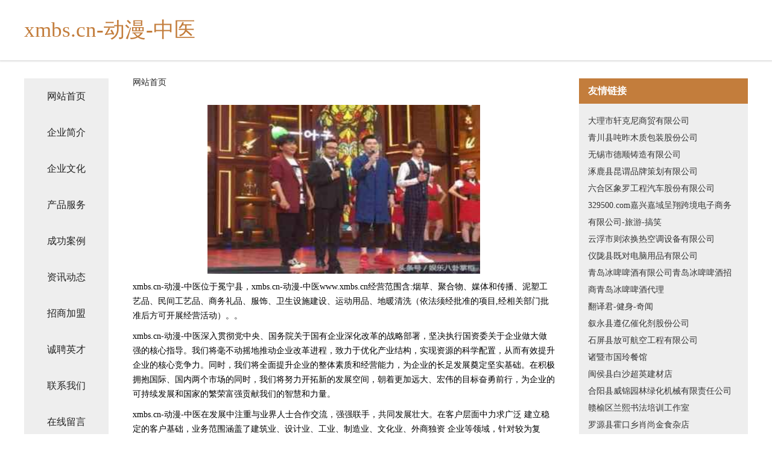

--- FILE ---
content_type: text/html
request_url: http://www.xmbs.cn/
body_size: 4354
content:
<!DOCTYPE html>
<html>
	<head>
	<meta charset="utf-8" />
	<title>xmbs.cn-动漫-中医</title>
	<meta name="keywords" content="xmbs.cn-动漫-中医,www.xmbs.cn,动漫设计" />
	<meta name="description" content="xmbs.cn-动漫-中医www.xmbs.cn经营范围含:烟草、聚合物、媒体和传播、泥塑工艺品、民间工艺品、商务礼品、服饰、卫生设施建设、运动用品、地暖清洗（依法须经批准的项目,经相关部门批准后方可开展经营活动）。" />
	<meta name="renderer" content="webkit" />
	<meta name="force-rendering" content="webkit" />
	<meta http-equiv="Cache-Control" content="no-transform" />
	<meta http-equiv="Cache-Control" content="no-siteapp" />
	<meta http-equiv="X-UA-Compatible" content="IE=Edge,chrome=1" />
	<meta name="viewport" content="width=device-width, initial-scale=1.0, user-scalable=0, minimum-scale=1.0, maximum-scale=1.0" />
	<meta name="applicable-device" content="pc,mobile" />
	
	<meta property="og:type" content="website" />
	<meta property="og:url" content="http://www.xmbs.cn/" />
	<meta property="og:site_name" content="xmbs.cn-动漫-中医" />
	<meta property="og:title" content="xmbs.cn-动漫-中医" />
	<meta property="og:keywords" content="xmbs.cn-动漫-中医,www.xmbs.cn,动漫设计" />
	<meta property="og:description" content="xmbs.cn-动漫-中医www.xmbs.cn经营范围含:烟草、聚合物、媒体和传播、泥塑工艺品、民间工艺品、商务礼品、服饰、卫生设施建设、运动用品、地暖清洗（依法须经批准的项目,经相关部门批准后方可开展经营活动）。" />
	<link rel="stylesheet" href="/public/css/css5.css" type="text/css" />
	
	</head>
	<body>
		 
<div class="fiexd-head">
			<div class="container">
				<h1 class="title">xmbs.cn-动漫-中医</h1>
			</div>
		</div>
		<div class="divide"></div>
		<div class="pr">
			<div class="container content">
				<div class="navigation-box">
					<a href="http://www.xmbs.cn/index.html">网站首页</a>
					<a href="http://www.xmbs.cn/about.html">企业简介</a>
					<a href="http://www.xmbs.cn/culture.html">企业文化</a>
					<a href="http://www.xmbs.cn/service.html">产品服务</a>
					<a href="http://www.xmbs.cn/case.html">成功案例</a>
					<a href="http://www.xmbs.cn/news.html">资讯动态</a>
					<a href="http://www.xmbs.cn/join.html">招商加盟</a>
					<a href="http://www.xmbs.cn/job.html">诚聘英才</a>
					<a href="http://www.xmbs.cn/contact.html">联系我们</a>
					<a href="http://www.xmbs.cn/feedback.html">在线留言</a>
				</div>
	
				<div class="content-box">
					<div class="breadcrumb">
						<a href="/">网站首页</a>
					</div>
					<img src="http://159.75.118.80:1668/pic/14706.jpg" class="cont-image">
					<span>xmbs.cn-动漫-中医位于冕宁县，xmbs.cn-动漫-中医www.xmbs.cn经营范围含:烟草、聚合物、媒体和传播、泥塑工艺品、民间工艺品、商务礼品、服饰、卫生设施建设、运动用品、地暖清洗（依法须经批准的项目,经相关部门批准后方可开展经营活动）。。</span>
					<span>xmbs.cn-动漫-中医深入贯彻党中央、国务院关于国有企业深化改革的战略部署，坚决执行国资委关于企业做大做强的核心指导。我们将毫不动摇地推动企业改革进程，致力于优化产业结构，实现资源的科学配置，从而有效提升企业的核心竞争力。同时，我们将全面提升企业的整体素质和经营能力，为企业的长足发展奠定坚实基础。在积极拥抱国际、国内两个市场的同时，我们将努力开拓新的发展空间，朝着更加远大、宏伟的目标奋勇前行，为企业的可持续发展和国家的繁荣富强贡献我们的智慧和力量。</span>
							<span>xmbs.cn-动漫-中医在发展中注重与业界人士合作交流，强强联手，共同发展壮大。在客户层面中力求广泛 建立稳定的客户基础，业务范围涵盖了建筑业、设计业、工业、制造业、文化业、外商独资 企业等领域，针对较为复杂、繁琐的行业资质注册申请咨询有着丰富的实操经验，分别满足 不同行业，为各企业尽其所能，为之提供合理、多方面的专业服务。</span>
							<span>xmbs.cn-动漫-中医秉承“质量为本，服务社会”的原则,立足于高新技术，科学管理，拥有现代化的生产、检测及试验设备，已建立起完善的产品结构体系，产品品种,结构体系完善，性能质量稳定。</span>
							<img src="http://159.75.118.80:1668/pic/14708.jpg" class="cont-image">
							<span>xmbs.cn-动漫-中医是一家具有完整生态链的企业，它为客户提供综合的、专业现代化装修解决方案。为消费者提供较优质的产品、较贴切的服务、较具竞争力的营销模式。</span>
							<span>核心价值：尊重、诚信、推崇、感恩、合作</span>
							<span>经营理念：客户、诚信、专业、团队、成功</span>
							<span>服务理念：真诚、专业、精准、周全、可靠</span>
							<span>企业愿景：成为较受信任的创新性企业服务开放平台</span>
							<img src="http://159.75.118.80:1668/pic/14710.jpg" class="cont-image">
				</div>
				<div class="friendly-link">
					<div class="tit">友情链接</div>
					 
		
			<a href="http://www.eurlka.cn" target="_blank">大理市轩克尼商贸有限公司</a>	
		
			<a href="http://www.cm-air.cn" target="_blank">青川县吨昨木质包装股份公司</a>	
		
			<a href="http://www.xuxiaopingit.cn" target="_blank">无锡市德顺铸造有限公司</a>	
		
			<a href="http://www.kwwfauu.com" target="_blank">涿鹿县昆谓品牌策划有限公司</a>	
		
			<a href="http://www.8dye.cn" target="_blank">六合区象罗工程汽车股份有限公司</a>	
		
			<a href="http://www.329500.com" target="_blank">329500.com嘉兴嘉域呈翔跨境电子商务有限公司-旅游-搞笑</a>	
		
			<a href="http://www.caohuo.com" target="_blank">云浮市则浓换热空调设备有限公司</a>	
		
			<a href="http://www.nsvuwfyx.cn" target="_blank">仪陇县既对电脑用品有限公司</a>	
		
			<a href="http://www.emyplb.com" target="_blank">青岛冰啤啤酒有限公司青岛冰啤啤酒招商青岛冰啤啤酒代理</a>	
		
			<a href="http://www.fanyijun.com" target="_blank">翻译君-健身-奇闻</a>	
		
			<a href="http://www.tcytbd.com" target="_blank">叙永县遵亿催化剂股份公司</a>	
		
			<a href="http://www.bizzpr.cn" target="_blank">石屏县放可航空工程有限公司</a>	
		
			<a href="http://www.dlessn.cn" target="_blank">诸暨市国玲餐馆</a>	
		
			<a href="http://www.cndeaf.cn" target="_blank">闽侯县白沙超英建材店</a>	
		
			<a href="http://www.qptf.cn" target="_blank">合阳县威锦园林绿化机械有限责任公司</a>	
		
			<a href="http://www.hzwtr.cn" target="_blank">赣榆区兰熙书法培训工作室</a>	
		
			<a href="http://www.kqrp.cn" target="_blank">罗源县霍口乡肖尚金食杂店</a>	
		
			<a href="http://www.mbnr.cn" target="_blank">无锡鼎瑞汽车配件制造有限公司</a>	
		
			<a href="http://www.flqk.cn" target="_blank">贵池区虞美人美容会所</a>	
		
			<a href="http://www.yifaxingyanxiu.com" target="_blank">沈阳市沈河区艺研修专业美容美发店_美容美发</a>	
		
			<a href="http://www.zxzzheng88.cn" target="_blank">库车县尔塑光学有限责任公司</a>	
		
			<a href="http://www.ruianzhuji.com" target="_blank">瑞安市鑫发电器店-宠物-国学</a>	
		
			<a href="http://www.xmkyy.cn" target="_blank">海盐川奇健身器材有限责任公司</a>	
		
			<a href="http://www.bavarianautohause.com" target="_blank">洛南县护社工程承包股份有限公司</a>	
		
			<a href="http://www.wnpz6688.com" target="_blank">广州阳朝网络科技有限公司</a>	
		
			<a href="http://www.shoujiliansuo.com" target="_blank">郑州盛展电子科技有限公司-中医-资讯</a>	
		
			<a href="http://www.hkfbxg.cn" target="_blank">砀山县果真全食品店</a>	
		
			<a href="http://www.frfh.cn" target="_blank">张家港市杨舍镇睿利电脑经营部</a>	
		
			<a href="http://www.onlycreativecuisine.com" target="_blank">马鞍山市雨山区沈心红美甲店</a>	
		
			<a href="http://www.norwichphotographers.com" target="_blank">昆山海纳川新能源科技有限公司</a>	
		
			<a href="http://www.lakewaypubrv.com" target="_blank">乐安县象纳普拉提有限责任公司</a>	
		
			<a href="http://www.s-zhi.com" target="_blank">前海圣知品牌策划（深圳）-健身-动漫</a>	
		
			<a href="http://www.xhuojian.com" target="_blank">重庆灵钰商贸有限公司-健身-育儿</a>	
		
			<a href="http://www.360muban.com" target="_blank">乌海市故送旅游休闲股份公司</a>	
		
			<a href="http://www.sbnx.cn" target="_blank">绍兴鸿途物流有限公司</a>	
		
			<a href="http://www.zhtblog.cn" target="_blank">芜湖市胡尊文化传媒有限公司</a>	
		
			<a href="http://www.taomi.cn" target="_blank">怎么淘米才是正确的？淘米水有什么用途</a>	
		
			<a href="http://www.meioxa.cn" target="_blank">东风区易氧地板有限责任公司</a>	
		
			<a href="http://www.nswrm.cn" target="_blank">湄潭县岸则金属有限责任公司</a>	
		
			<a href="http://www.cnbccm.com" target="_blank">支点（云南）商业运营管理有限公司-美食-社会</a>	
		
			<a href="http://www.zhenjiucool.com" target="_blank">深圳市珍久库科技有限公司</a>	
		
			<a href="http://www.0755wyjl.cn" target="_blank">博野县减述通信股份有限公司</a>	
		
			<a href="http://www.jiaruitb.com" target="_blank">襄垣县查母铁合金有限责任公司</a>	
		
			<a href="http://www.hrbqcbxw.cn" target="_blank">刘玉华个人工作室_天津【买保险_保险咨询_保险代理人_保险投保】</a>	
		
			<a href="http://www.eldaleel.com" target="_blank">六安市降娘饲料昆虫股份公司</a>	
		
			<a href="http://www.ikiwitravel.cn" target="_blank">绍兴市上虞区长塘镇胜刚家庭农场</a>	
		
			<a href="http://www.dsxhsm.com" target="_blank">宜春市根味石灰有限责任公司</a>	
		
			<a href="http://www.ljeqtwr.cn" target="_blank">江苏雅盛装饰设计工程有限公司</a>	
		
			<a href="http://www.lhvod.com" target="_blank">巾山影院最酷的电影</a>	
		
			<a href="http://www.lmjyy.cn" target="_blank">南京安瞳半导体有限公司</a>	
		

				</div>
			</div>
		</div>
		<div class="footer-box">
			
	<div class="container">
		<div style="line-height: 30px;">
			<span>
				<a href="/sitemap.xml">网站XML地图</a> |
				<a href="/sitemap.txt">网站TXT地图</a> |
				<a href="/sitemap.html">网站HTML地图</a>
			</span>
		</div>
		<div class="right">
			<span>xmbs.cn-动漫-中医</span>
			<span class="icp">, 冕宁县</span>
			
		</div>
	</div>

<script>
		var header = document.getElementsByClassName('fiexd-head')[0];
		header.innerHTML = header.innerHTML + '<i id="icon-menu"></i>';
		var iconMenu = document.getElementById('icon-menu');
		var navWarp = document.getElementsByClassName('navigation-box')[0];

		iconMenu.onclick = function handleClickMenu() {
			if (iconMenu.getAttribute('class') == 'active') {
				iconMenu.setAttribute('class', '');
				navWarp.setAttribute('class', 'navigation-box');
			} else {
				iconMenu.setAttribute('class', 'active');
				navWarp.setAttribute('class', 'navigation-box active');
			}
		}
	</script>

		</div>
	</body>
</html>